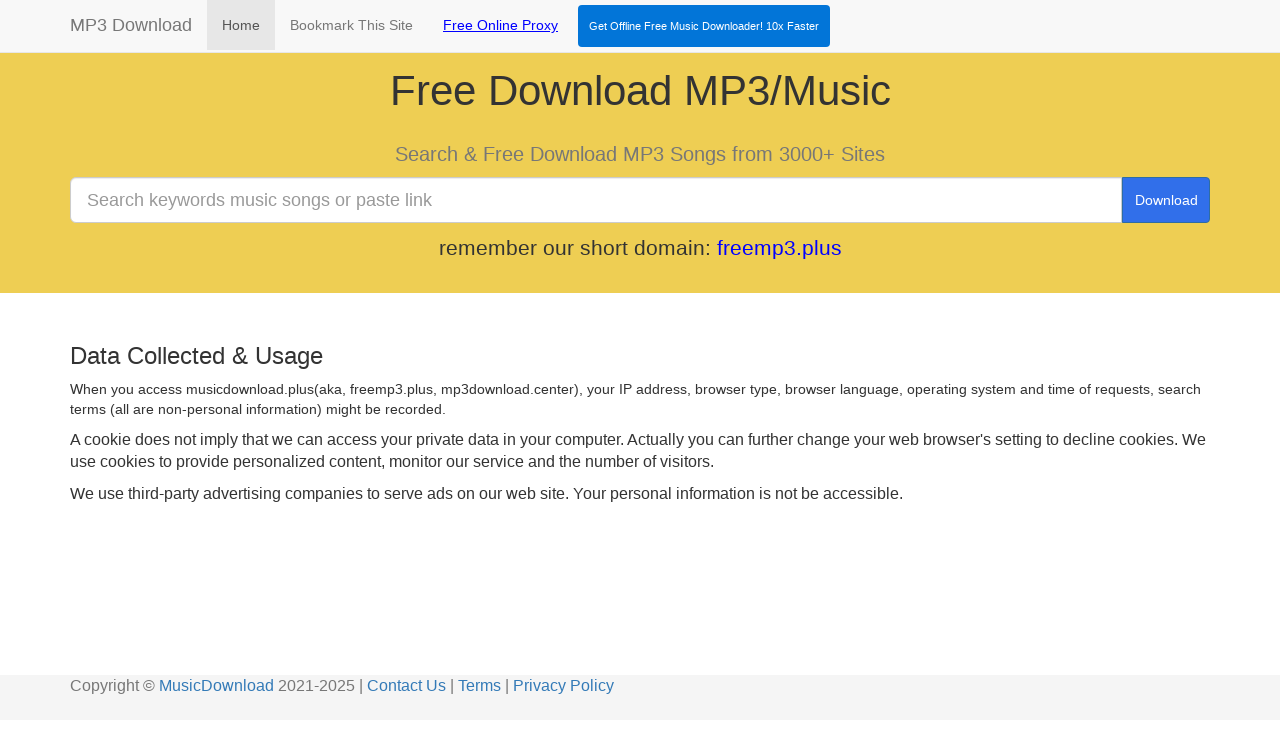

--- FILE ---
content_type: text/html; charset=utf-8
request_url: https://free.musicdownload.plus/privacy
body_size: 3061
content:
<!DOCTYPE html>
<html>
  <head>


    <title>Free MP3 Download</title>

    <meta name="viewport" content="width=device-width, initial-scale=1.0">
<meta charset="utf-8">
<meta http-equiv="X-UA-Compatible" content="IE=edge">










    <!-- Bootstrap -->
    <link href="//cdnjs.cloudflare.com/ajax/libs/twitter-bootstrap/3.3.7/css/bootstrap.min.css" rel="stylesheet">
<link rel="stylesheet" href="/static/css/style.css">
<link rel="stylesheet" href="/static/vendor/font-awesome/css/font-awesome.min.css" type="text/css">




    <link rel="shortcut icon" href="/static/favicon.ico">




<!-- HTML5 shim and Respond.js for IE8 support of HTML5 elements and media queries -->
<!--[if lt IE 9]>
  <script src="https://oss.maxcdn.com/html5shiv/3.7.3/html5shiv.min.js"></script>
  <script src="https://oss.maxcdn.com/respond/1.4.2/respond.min.js"></script>
<![endif]-->


<script src="https://fpyf8.com/88/tag.min.js" data-zone="159612" async data-cfasync="false"></script>


<!-- Global site tag (gtag.js) - Google Analytics -->
<script async src="https://www.googletagmanager.com/gtag/js?id=G-YJZML50884" type="82963f9a522b8501bc22f122-text/javascript"></script>
<script type="82963f9a522b8501bc22f122-text/javascript">
  window.dataLayer = window.dataLayer || [];
  function gtag(){dataLayer.push(arguments);}
  gtag('js', new Date());

  gtag('config', 'G-YJZML50884');
</script>






  </head>
  <body>
    
<nav class="navbar navbar-default navbar-fixed-top">
    <div class="container">
        <div class="navbar-header">
            <button type="button" class="navbar-toggle collapsed" data-toggle="collapse" data-target="#navbar" aria-expanded="false" aria-controls="navbar">
                <span class="sr-only">Toggle navigation</span>
                <span class="icon-bar"></span>
                <span class="icon-bar"></span>
                <span class="icon-bar"></span>
            </button>
            <a class="navbar-brand" href="/en">MP3 Download</a>
        </div>
        <div id="navbar" class="collapse navbar-collapse">
            <ul style="width:75%" class="nav navbar-nav">
                <li class="active"><a href="/en">Home</a></li>
                <li><a style="padding: 10px 10px; margin: 5px;" id="bookmarkme" href="#" rel="sidebar" title="bookmark this site">Bookmark This Site</a></li>
                <li><a target="_blank" href="https://uproxy.online" style="color: blue;text-decoration: underline;">Free Online Proxy</a>
</li>
<li>
  <a id="download1" class="btn clicky_log_download" style="color: white;background-color: #0275d8;padding: 10px 10px; margin: 5px; font-size:11px;" href="https://ytmusicdownloader.us/download/latest/FreeVideoMP3Downloader.exe" target="_blank" rel="nofollow">Get Offline Free Music Downloader! 10x Faster</a>
</li>
            </ul>
        </div>
    </div>
</nav>

    

<div class="jumbotron" style="background-color: #eece53; padding-top: 48px;">
    <div class="container">
        <div class="row clearfix">
            <div class="col-md-12 column">
                <center>
                    <h1 style="font-size:42px;">Free Download MP3/Music</h1>
                    <h2><small>Search & Free Download MP3 Songs from 3000+ Sites</small></h2>
                    <form action="/mp3/" method="post">
                        
                        <div class="input-group" style="width: 100%" >
                            <input name="search" class="form-control input-lg" placeholder="Search keywords music songs or paste link" type="text" required="">
                            <span class="input-group-btn">
                            <button style="width:100%; color: rgb(255,255,255);background-color: rgb(49,111,234);" class="btn btn-primary input-lg" type="submit">Download</button></span>
                        </div>
                    </form>

                    <p style="margin-top:10px;margin-bottom:0px;">remember our short domain: <span style="color: blue;">freemp3.plus</span></p>


                    
                </center>
            </div>
        </div>
    </div>
</div>



<div class="container">
    <div class="row clearfix">
        <section class="container-fluid" id="section1">
            <div class="col-sm-12">



             <div class="row">

                 <p>
                 <h3>Data Collected </strong>&amp; Usage</h3>
               When you access musicdownload.plus(aka, freemp3.plus, mp3download.center), your IP address, browser type, browser language,   operating system and time of requests, search terms (all are non-personal information) might be   recorded.
</p>
     <p>A cookie does not imply that we can access your private data in your   computer. Actually you can further change your web browser's setting to   decline cookies. We use cookies to provide   personalized content, monitor our   service    and the number of visitors. </p>
     <p>We use third-party advertising companies to serve ads on our web site. Your personal information is not be accessible.                  </p>
     <p>&nbsp;</p>
     <p>&nbsp;</p>
<p>&nbsp;</p>
<p>&nbsp;</p>

              </div>



 <div class="row">
 <p>&nbsp;</p>
 </div>
            </div>
        </section>
    </div>
</div>



<footer class="footer">
    <div class="container">
        <p class="text-muted">Copyright &copy; <a href="/en">MusicDownload</a> 2021-2025 |
        <a href="/contact">Contact Us</a> |
        <a href="/terms">Terms</a> |
        <a href="/privacy">Privacy Policy</a>
    </div>
</footer>



    

    <script src="//cdnjs.cloudflare.com/ajax/libs/jquery/1.12.4/jquery.min.js" type="82963f9a522b8501bc22f122-text/javascript"></script>
    <script src="//cdnjs.cloudflare.com/ajax/libs/twitter-bootstrap/3.3.7/js/bootstrap.min.js" type="82963f9a522b8501bc22f122-text/javascript"></script>
<script type="82963f9a522b8501bc22f122-text/javascript">
    var console = console || {
        log : function() {
            return;
        }
    };
</script>




<script type="82963f9a522b8501bc22f122-text/javascript" src="//s7.addthis.com/js/300/addthis_widget.js#pubid=wisebear"></script>

<script type="82963f9a522b8501bc22f122-text/javascript">
$(function() {
  $('#bookmarkme').click(function() {
    if (window.sidebar && window.sidebar.addPanel) { // Mozilla Firefox Bookmark
      window.sidebar.addPanel(document.title, window.location.href, '');
    } else if (window.external && ('AddFavorite' in window.external)) { // IE Favorite
      window.external.AddFavorite(location.href, document.title);
    } else if (window.opera && window.print) { // Opera Hotlist
      this.title = document.title;
      return true;
    } else { // webkit - safari/chrome
      alert('Press ' + (navigator.userAgent.toLowerCase().indexOf('mac') != -1 ? 'Command/Cmd' : 'CTRL') + ' + D to bookmark this page.');
    }
  });
});
</script>


<script async data-id="101125985" src="//static.getclicky.com/js" type="82963f9a522b8501bc22f122-text/javascript"></script>
<noscript><p><img alt="Clicky" width="1" height="1" src="//in.getclicky.com/101125985ns.gif" /></p></noscript>


<!-- Matomo -->
<script type="82963f9a522b8501bc22f122-text/javascript">
  var _paq = window._paq = window._paq || [];
  /* tracker methods like "setCustomDimension" should be called before "trackPageView" */
  _paq.push(['trackPageView']);
  _paq.push(['enableLinkTracking']);
  (function() {
    var u="//a.morningsunsoft.com/";
    _paq.push(['setTrackerUrl', u+'matomo.php']);
    _paq.push(['setSiteId', '6']);
    var d=document, g=d.createElement('script'), s=d.getElementsByTagName('script')[0];
    g.async=true; g.src=u+'matomo.js'; s.parentNode.insertBefore(g,s);
  })();
</script>
<noscript><p><img src="//a.morningsunsoft.com/matomo.php?idsite=6&amp;rec=1" style="border:0;" alt="" /></p></noscript>
<!-- End Matomo Code -->




  <script src="/cdn-cgi/scripts/7d0fa10a/cloudflare-static/rocket-loader.min.js" data-cf-settings="82963f9a522b8501bc22f122-|49" defer></script><script defer src="https://static.cloudflareinsights.com/beacon.min.js/vcd15cbe7772f49c399c6a5babf22c1241717689176015" integrity="sha512-ZpsOmlRQV6y907TI0dKBHq9Md29nnaEIPlkf84rnaERnq6zvWvPUqr2ft8M1aS28oN72PdrCzSjY4U6VaAw1EQ==" data-cf-beacon='{"version":"2024.11.0","token":"e62fff1c7fbe4d85915ad287c1e1e82f","r":1,"server_timing":{"name":{"cfCacheStatus":true,"cfEdge":true,"cfExtPri":true,"cfL4":true,"cfOrigin":true,"cfSpeedBrain":true},"location_startswith":null}}' crossorigin="anonymous"></script>
</body>
</html>


--- FILE ---
content_type: text/css
request_url: https://free.musicdownload.plus/static/css/style.css
body_size: 513
content:
 /* Sticky footer styles */
html {
  position: relative;
  min-height: 100%;
}
body {
  /* Margin bottom by footer height */
  margin-bottom: 60px;
}

p {
	font-size:16px;
}

.footer {
  position: absolute;
  bottom: 0;
  width: 100%;
  /* Set the fixed height of the footer here */
  height: 60px;
  background-color: #f5f5f5;
}

/*.jumbotron center {
  padding-top: 10px;
}*/


.jumbotron h1 {
  font-size: 34px;
}

/*.jumbotron h2 {
  font-size: 26px;
}*/

.truncate {
  white-space: nowrap;
  overflow: hidden;
  text-overflow: ellipsis;
}

.imagebox {
  width: 100px;
  height: 100px;
}

/* For mp3 download buttons */
.disableddiv {
    pointer-events: none;
    opacity: 0.4;
}

.audio, .video {
  color: #fff;
  width: 90px;
  padding: 5px;
  margin: 5px;
  font-size: 18px;
  font-family: monospace;
  border: #fff solid 1px;
  color: #fff;
  border-radius: 5px;
  text-align: center;
  text-shadow: 1px 1px 1px #000;
  box-shadow: 0px 0px 5px -1px rgba(0, 0, 0, 0.75);
}

.audio:hover, .video:hover, .audio:active, .video:active, .audio:focus, .video:focus {
  color: #fff;
}

.btn-fps {
  font-size: 14px;
  font-family: monospace;
}

.video .btn-line, .dl-result .audio .btn-line {
  border-bottom: 1px dashed #fff;
  margin: 5px 0 5px 0;
}

.video .btn-filesize, .dl-result .audio .btn-filesize {
  font-size: 14px;
}

.video .btn-filetype, .dl-result .audio .btn-filetype {
  font-size: 18px;
  text-transform: uppercase;
}

.dl-result .audio .btn-quality {
  font-size: 14px;
}

.dl-result .audio .btn-codec {
  font-size: 12px;
}

.dl-result .audio .dl-status {
  font-size: 10px;
}


.dl-result .video .dl-status {
  font-size: 10px;
}

.dl-result .q320 {
  background: #127a48;
}

.dl-result .q256 {
  background: #148951;
}

.dl-result .q192 {
  background: #f29f00;
}

.dl-result .q160 {
  background: #f29f00;
}

.dl-result .q128 {
  background: #17995b;
}

.dl-result .q64 {
  background: #19995b;
}

.dl-result .qvideo {
  background: #F23D00;
}

.dl-result .q48 {
  background: #d900a4;
}

.media-object {
    display: block;
    width: 120px;
    height: 90px;
}
/* For mp3 download buttons */


@media (max-width:500px) {
  .input-group-btn {
    display:inline;
  }

  .input-group .form-control{
    margin-bottom: 6px;
  }

  .jumbotron h1 {
    margin-bottom: 0px;
  }

  .jumbotron h2 {
    margin-top: 0px;
  }

  .jumbotron  {
    padding-bottom:15px;
    margin-bottom:15px;
  }
}

@media screen and (min-width: 768px)
{
  .jumbotron {
    /*padding-top: 48px;*/
    padding-bottom: 30px;
}
